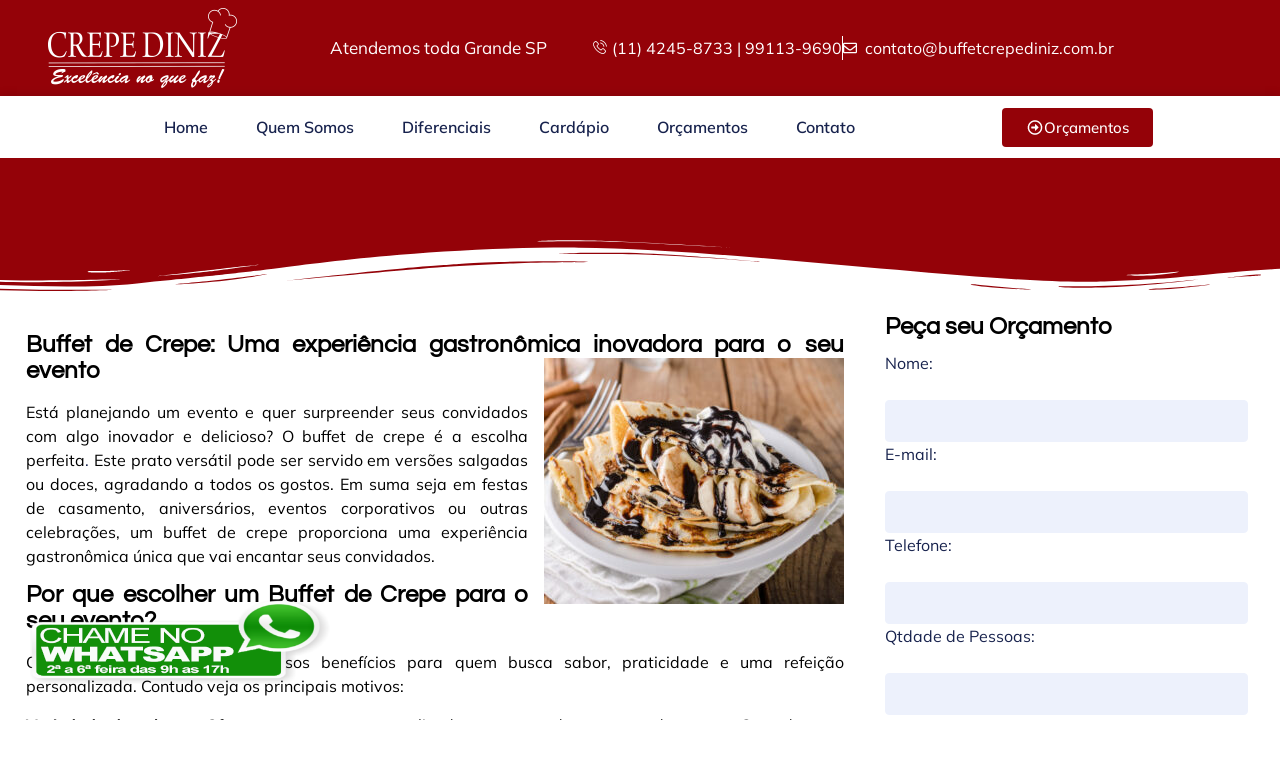

--- FILE ---
content_type: text/html; charset=UTF-8
request_url: https://www.buffetcrepediniz.com.br/buffet-a-domicilio-em-santo-amaro/
body_size: 18768
content:
<!doctype html><html lang="pt-BR"><head><script data-no-optimize="1">var litespeed_docref=sessionStorage.getItem("litespeed_docref");litespeed_docref&&(Object.defineProperty(document,"referrer",{get:function(){return litespeed_docref}}),sessionStorage.removeItem("litespeed_docref"));</script> <meta charset="UTF-8"><meta name="viewport" content="width=device-width, initial-scale=1"><link rel="profile" href="https://gmpg.org/xfn/11"><meta name='robots' content='index, follow, max-image-preview:large, max-snippet:-1, max-video-preview:-1' /><title>Buffet a Domicílio em Santo Amaro | Buffet de Crepe a Domicílio</title><meta name="description" content="Buffet de Crepe. Surpreenda seus convidados com nosso Buffet de Crepe! Servimos crepes salgados e doces fresquinhos." /><link rel="canonical" href="https://www.buffetcrepediniz.com.br/buffet-a-domicilio-em-santo-amaro/" /><meta property="og:locale" content="pt_BR" /><meta property="og:type" content="article" /><meta property="og:title" content="Buffet a Domicílio em Santo Amaro" /><meta property="og:description" content="Buffet de Crepe. Surpreenda seus convidados com nosso Buffet de Crepe! Servimos crepes salgados e doces fresquinhos." /><meta property="og:url" content="https://www.buffetcrepediniz.com.br/buffet-a-domicilio-em-santo-amaro/" /><meta property="og:site_name" content="Buffet de Crepe a Domicílio" /><meta property="article:publisher" content="https://www.facebook.com/buffetcrepediniz/" /><meta property="article:published_time" content="2024-12-26T15:00:07+00:00" /><meta property="og:image" content="https://www.buffetcrepediniz.com.br/wp-content/uploads/2024/12/crepe_home-300x246.jpg" /><meta name="author" content="admin" /><meta name="twitter:card" content="summary_large_image" /><meta name="twitter:label1" content="Escrito por" /><meta name="twitter:data1" content="admin" /><meta name="twitter:label2" content="Est. tempo de leitura" /><meta name="twitter:data2" content="4 minutos" /> <script type="application/ld+json" class="yoast-schema-graph">{"@context":"https://schema.org","@graph":[{"@type":"Article","@id":"https://www.buffetcrepediniz.com.br/buffet-a-domicilio-em-santo-amaro/#article","isPartOf":{"@id":"https://www.buffetcrepediniz.com.br/buffet-a-domicilio-em-santo-amaro/"},"author":{"name":"admin","@id":"https://www.buffetcrepediniz.com.br/#/schema/person/e045d39720dc0df42732bd8ce299e678"},"headline":"Buffet a Domicílio em Santo Amaro","datePublished":"2024-12-26T15:00:07+00:00","dateModified":"2024-12-26T15:00:07+00:00","mainEntityOfPage":{"@id":"https://www.buffetcrepediniz.com.br/buffet-a-domicilio-em-santo-amaro/"},"wordCount":581,"commentCount":0,"publisher":{"@id":"https://www.buffetcrepediniz.com.br/#organization"},"image":{"@id":"https://www.buffetcrepediniz.com.br/buffet-a-domicilio-em-santo-amaro/#primaryimage"},"thumbnailUrl":"https://www.buffetcrepediniz.com.br/wp-content/uploads/2024/12/crepe_home-300x246.jpg","articleSection":["Buffet a Domicílio"],"inLanguage":"pt-BR"},{"@type":"WebPage","@id":"https://www.buffetcrepediniz.com.br/buffet-a-domicilio-em-santo-amaro/","url":"https://www.buffetcrepediniz.com.br/buffet-a-domicilio-em-santo-amaro/","name":"Buffet a Domicílio em Santo Amaro | Buffet de Crepe a Domicílio","isPartOf":{"@id":"https://www.buffetcrepediniz.com.br/#website"},"primaryImageOfPage":{"@id":"https://www.buffetcrepediniz.com.br/buffet-a-domicilio-em-santo-amaro/#primaryimage"},"image":{"@id":"https://www.buffetcrepediniz.com.br/buffet-a-domicilio-em-santo-amaro/#primaryimage"},"thumbnailUrl":"https://www.buffetcrepediniz.com.br/wp-content/uploads/2024/12/crepe_home-300x246.jpg","datePublished":"2024-12-26T15:00:07+00:00","dateModified":"2024-12-26T15:00:07+00:00","description":"Buffet de Crepe. Surpreenda seus convidados com nosso Buffet de Crepe! Servimos crepes salgados e doces fresquinhos.","breadcrumb":{"@id":"https://www.buffetcrepediniz.com.br/buffet-a-domicilio-em-santo-amaro/#breadcrumb"},"inLanguage":"pt-BR","potentialAction":[{"@type":"ReadAction","target":["https://www.buffetcrepediniz.com.br/buffet-a-domicilio-em-santo-amaro/"]}]},{"@type":"ImageObject","inLanguage":"pt-BR","@id":"https://www.buffetcrepediniz.com.br/buffet-a-domicilio-em-santo-amaro/#primaryimage","url":"https://www.buffetcrepediniz.com.br/wp-content/uploads/2024/12/crepe_home.jpg","contentUrl":"https://www.buffetcrepediniz.com.br/wp-content/uploads/2024/12/crepe_home.jpg","width":1080,"height":884},{"@type":"BreadcrumbList","@id":"https://www.buffetcrepediniz.com.br/buffet-a-domicilio-em-santo-amaro/#breadcrumb","itemListElement":[{"@type":"ListItem","position":1,"name":"Home","item":"https://www.buffetcrepediniz.com.br/"},{"@type":"ListItem","position":2,"name":"Buffet a Domicílio em Santo Amaro"}]},{"@type":"WebSite","@id":"https://www.buffetcrepediniz.com.br/#website","url":"https://www.buffetcrepediniz.com.br/","name":"Crepe Diniz - Buffet de Crepe a Domicílio","description":"Surpreenda seus convidados com nosso Buffet de Crepe! Servimos crepes salgados e doces fresquinhos para eventos como casamentos, aniversários e eventos corporativos. Peça seu orçamento.","publisher":{"@id":"https://www.buffetcrepediniz.com.br/#organization"},"alternateName":"Crepe Diniz","potentialAction":[{"@type":"SearchAction","target":{"@type":"EntryPoint","urlTemplate":"https://www.buffetcrepediniz.com.br/?s={search_term_string}"},"query-input":{"@type":"PropertyValueSpecification","valueRequired":true,"valueName":"search_term_string"}}],"inLanguage":"pt-BR"},{"@type":"Organization","@id":"https://www.buffetcrepediniz.com.br/#organization","name":"Crepe Diniz - Buffet de Crepe a Domicílio","alternateName":"Crepe Diniz","url":"https://www.buffetcrepediniz.com.br/","logo":{"@type":"ImageObject","inLanguage":"pt-BR","@id":"https://www.buffetcrepediniz.com.br/#/schema/logo/image/","url":"https://www.buffetcrepediniz.com.br/wp-content/uploads/2024/12/logo_black.png","contentUrl":"https://www.buffetcrepediniz.com.br/wp-content/uploads/2024/12/logo_black.png","width":236,"height":100,"caption":"Crepe Diniz - Buffet de Crepe a Domicílio"},"image":{"@id":"https://www.buffetcrepediniz.com.br/#/schema/logo/image/"},"sameAs":["https://www.facebook.com/buffetcrepediniz/","https://www.instagram.com/buffetcrepediniz/"]},{"@type":"Person","@id":"https://www.buffetcrepediniz.com.br/#/schema/person/e045d39720dc0df42732bd8ce299e678","name":"admin","image":{"@type":"ImageObject","inLanguage":"pt-BR","@id":"https://www.buffetcrepediniz.com.br/#/schema/person/image/","url":"https://secure.gravatar.com/avatar/734f10ed8efaba7778b6ac3f1c8a4c94a24d67bf9af43797733c7a8d3a6eb16d?s=96&d=mm&r=g","contentUrl":"https://secure.gravatar.com/avatar/734f10ed8efaba7778b6ac3f1c8a4c94a24d67bf9af43797733c7a8d3a6eb16d?s=96&d=mm&r=g","caption":"admin"},"sameAs":["https://www.buffetcrepediniz.com.br"]}]}</script> <link rel='dns-prefetch' href='//www.googletagmanager.com' /><link rel="alternate" type="application/rss+xml" title="Feed para Buffet de Crepe a Domicílio &raquo;" href="https://www.buffetcrepediniz.com.br/feed/" /><link rel="alternate" title="oEmbed (JSON)" type="application/json+oembed" href="https://www.buffetcrepediniz.com.br/wp-json/oembed/1.0/embed?url=https%3A%2F%2Fwww.buffetcrepediniz.com.br%2Fbuffet-a-domicilio-em-santo-amaro%2F" /><link rel="alternate" title="oEmbed (XML)" type="text/xml+oembed" href="https://www.buffetcrepediniz.com.br/wp-json/oembed/1.0/embed?url=https%3A%2F%2Fwww.buffetcrepediniz.com.br%2Fbuffet-a-domicilio-em-santo-amaro%2F&#038;format=xml" /><link data-optimized="2" rel="stylesheet" href="https://www.buffetcrepediniz.com.br/wp-content/litespeed/css/6fc6b554eb99abfa1174379623b2c141.css?ver=7a855" /> <script type="litespeed/javascript" data-src="https://www.buffetcrepediniz.com.br/wp-includes/js/jquery/jquery.min.js" id="jquery-core-js"></script> 
 <script type="litespeed/javascript" data-src="https://www.googletagmanager.com/gtag/js?id=GT-T945KL55" id="google_gtagjs-js"></script> <script id="google_gtagjs-js-after" type="litespeed/javascript">window.dataLayer=window.dataLayer||[];function gtag(){dataLayer.push(arguments)}
gtag("set","linker",{"domains":["www.buffetcrepediniz.com.br"]});gtag("js",new Date());gtag("set","developer_id.dZTNiMT",!0);gtag("config","GT-T945KL55");window._googlesitekit=window._googlesitekit||{};window._googlesitekit.throttledEvents=[];window._googlesitekit.gtagEvent=(name,data)=>{var key=JSON.stringify({name,data});if(!!window._googlesitekit.throttledEvents[key]){return}window._googlesitekit.throttledEvents[key]=!0;setTimeout(()=>{delete window._googlesitekit.throttledEvents[key]},5);gtag("event",name,{...data,event_source:"site-kit"})}</script> <link rel="https://api.w.org/" href="https://www.buffetcrepediniz.com.br/wp-json/" /><link rel="alternate" title="JSON" type="application/json" href="https://www.buffetcrepediniz.com.br/wp-json/wp/v2/posts/1553" /><link rel="EditURI" type="application/rsd+xml" title="RSD" href="https://www.buffetcrepediniz.com.br/xmlrpc.php?rsd" /><meta name="generator" content="WordPress 6.9" /><link rel='shortlink' href='https://www.buffetcrepediniz.com.br/?p=1553' /><meta name="generator" content="Site Kit by Google 1.170.0" /><meta name="generator" content="Elementor 3.34.1; features: e_font_icon_svg, additional_custom_breakpoints; settings: css_print_method-external, google_font-enabled, font_display-swap">
 <script type="litespeed/javascript">(function(w,d,s,l,i){w[l]=w[l]||[];w[l].push({'gtm.start':new Date().getTime(),event:'gtm.js'});var f=d.getElementsByTagName(s)[0],j=d.createElement(s),dl=l!='dataLayer'?'&l='+l:'';j.async=!0;j.src='https://www.googletagmanager.com/gtm.js?id='+i+dl;f.parentNode.insertBefore(j,f)})(window,document,'script','dataLayer','GTM-TSZKM3ZF')</script> <link rel="icon" href="https://www.buffetcrepediniz.com.br/wp-content/uploads/2024/12/cropped-favicon_-32x32.png" sizes="32x32" /><link rel="icon" href="https://www.buffetcrepediniz.com.br/wp-content/uploads/2024/12/cropped-favicon_-192x192.png" sizes="192x192" /><link rel="apple-touch-icon" href="https://www.buffetcrepediniz.com.br/wp-content/uploads/2024/12/cropped-favicon_-180x180.png" /><meta name="msapplication-TileImage" content="https://www.buffetcrepediniz.com.br/wp-content/uploads/2024/12/cropped-favicon_-270x270.png" /></head><body class="wp-singular post-template-default single single-post postid-1553 single-format-standard wp-embed-responsive wp-theme-hello-elementor hello-elementor-default elementor-default elementor-kit-16 elementor-page elementor-page-1553 elementor-page-46">
<noscript>
<iframe data-lazyloaded="1" src="about:blank" data-litespeed-src="https://www.googletagmanager.com/ns.html?id=GTM-TSZKM3ZF" height="0" width="0" style="display:none;visibility:hidden"></iframe>
</noscript>
<a class="skip-link screen-reader-text" href="#content">Ir para o conteúdo</a><header data-elementor-type="header" data-elementor-id="172" class="elementor elementor-172 elementor-location-header" data-elementor-post-type="elementor_library"><section class="elementor-section elementor-top-section elementor-element elementor-element-324a4f92 elementor-section-content-middle elementor-section-boxed elementor-section-height-default elementor-section-height-default" data-id="324a4f92" data-element_type="section" data-settings="{&quot;background_background&quot;:&quot;classic&quot;}"><div class="elementor-container elementor-column-gap-default"><div class="elementor-column elementor-col-50 elementor-top-column elementor-element elementor-element-2e19101a" data-id="2e19101a" data-element_type="column"><div class="elementor-widget-wrap elementor-element-populated"><div class="elementor-element elementor-element-675e4bff elementor-widget-mobile__width-initial elementor-widget elementor-widget-image" data-id="675e4bff" data-element_type="widget" data-widget_type="image.default"><div class="elementor-widget-container">
<a href="https://www.buffetcrepediniz.com.br/">
<img data-lazyloaded="1" src="[data-uri]" loading="lazy" width="189" height="80" data-src="https://www.buffetcrepediniz.com.br/wp-content/uploads/2024/12/logo_footer.png" class="attachment-full size-full wp-image-118" alt="" data-srcset="https://www.buffetcrepediniz.com.br/wp-content/uploads/2024/12/logo_footer.png 189w, https://www.buffetcrepediniz.com.br/wp-content/uploads/2024/12/elementor/thumbs/logo_footer-qyye94rhm1hc9bgtagyc9tgf3tyfow39c4cfqc55wu.png 177w" data-sizes="(max-width: 189px) 100vw, 189px" />								</a></div></div></div></div><div class="elementor-column elementor-col-50 elementor-top-column elementor-element elementor-element-3493fcf4" data-id="3493fcf4" data-element_type="column"><div class="elementor-widget-wrap elementor-element-populated"><div class="elementor-element elementor-element-16a0b81 elementor-icon-list--layout-inline elementor-align-end elementor-widget__width-initial elementor-widget-mobile__width-initial elementor-hidden-tablet elementor-hidden-mobile elementor-list-item-link-full_width elementor-widget elementor-widget-icon-list" data-id="16a0b81" data-element_type="widget" data-widget_type="icon-list.default"><div class="elementor-widget-container"><ul class="elementor-icon-list-items elementor-inline-items"><li class="elementor-icon-list-item elementor-inline-item">
<span class="elementor-icon-list-text">Atendemos toda Grande SP</span></li></ul></div></div><div class="elementor-element elementor-element-3222a32 elementor-icon-list--layout-inline elementor-align-end elementor-widget__width-initial elementor-widget-mobile__width-initial elementor-list-item-link-full_width elementor-widget elementor-widget-icon-list" data-id="3222a32" data-element_type="widget" data-widget_type="icon-list.default"><div class="elementor-widget-container"><ul class="elementor-icon-list-items elementor-inline-items"><li class="elementor-icon-list-item elementor-inline-item">
<span class="elementor-icon-list-icon">
<i aria-hidden="true" class="icon icon-phone1"></i>						</span>
<span class="elementor-icon-list-text">(11) 4245-8733 | 99113-9690</span></li><li class="elementor-icon-list-item elementor-inline-item">
<span class="elementor-icon-list-icon">
<svg aria-hidden="true" class="e-font-icon-svg e-far-envelope" viewBox="0 0 512 512" xmlns="http://www.w3.org/2000/svg"><path d="M464 64H48C21.49 64 0 85.49 0 112v288c0 26.51 21.49 48 48 48h416c26.51 0 48-21.49 48-48V112c0-26.51-21.49-48-48-48zm0 48v40.805c-22.422 18.259-58.168 46.651-134.587 106.49-16.841 13.247-50.201 45.072-73.413 44.701-23.208.375-56.579-31.459-73.413-44.701C106.18 199.465 70.425 171.067 48 152.805V112h416zM48 400V214.398c22.914 18.251 55.409 43.862 104.938 82.646 21.857 17.205 60.134 55.186 103.062 54.955 42.717.231 80.509-37.199 103.053-54.947 49.528-38.783 82.032-64.401 104.947-82.653V400H48z"></path></svg>						</span>
<span class="elementor-icon-list-text">contato@buffetcrepediniz.com.br</span></li></ul></div></div></div></div></div></section><section class="elementor-section elementor-top-section elementor-element elementor-element-440845ee elementor-section-content-middle elementor-section-boxed elementor-section-height-default elementor-section-height-default" data-id="440845ee" data-element_type="section" data-settings="{&quot;background_background&quot;:&quot;classic&quot;,&quot;sticky&quot;:&quot;top&quot;,&quot;sticky_on&quot;:[&quot;desktop&quot;,&quot;tablet&quot;,&quot;mobile&quot;],&quot;sticky_offset&quot;:0,&quot;sticky_effects_offset&quot;:0,&quot;sticky_anchor_link_offset&quot;:0}"><div class="elementor-background-overlay"></div><div class="elementor-container elementor-column-gap-default"><div class="elementor-column elementor-col-50 elementor-top-column elementor-element elementor-element-35cd4ebc" data-id="35cd4ebc" data-element_type="column"><div class="elementor-widget-wrap elementor-element-populated"><div class="elementor-element elementor-element-86f6944 elementor-nav-menu__align-center elementor-nav-menu--stretch elementor-nav-menu--dropdown-tablet elementor-nav-menu__text-align-aside elementor-nav-menu--toggle elementor-nav-menu--burger elementor-widget elementor-widget-nav-menu" data-id="86f6944" data-element_type="widget" data-settings="{&quot;full_width&quot;:&quot;stretch&quot;,&quot;layout&quot;:&quot;horizontal&quot;,&quot;submenu_icon&quot;:{&quot;value&quot;:&quot;&lt;svg aria-hidden=\&quot;true\&quot; class=\&quot;e-font-icon-svg e-fas-caret-down\&quot; viewBox=\&quot;0 0 320 512\&quot; xmlns=\&quot;http:\/\/www.w3.org\/2000\/svg\&quot;&gt;&lt;path d=\&quot;M31.3 192h257.3c17.8 0 26.7 21.5 14.1 34.1L174.1 354.8c-7.8 7.8-20.5 7.8-28.3 0L17.2 226.1C4.6 213.5 13.5 192 31.3 192z\&quot;&gt;&lt;\/path&gt;&lt;\/svg&gt;&quot;,&quot;library&quot;:&quot;fa-solid&quot;},&quot;toggle&quot;:&quot;burger&quot;}" data-widget_type="nav-menu.default"><div class="elementor-widget-container"><nav aria-label="Menu" class="elementor-nav-menu--main elementor-nav-menu__container elementor-nav-menu--layout-horizontal e--pointer-background e--animation-sweep-up"><ul id="menu-1-86f6944" class="elementor-nav-menu"><li class="menu-item menu-item-type-post_type menu-item-object-page menu-item-home menu-item-14"><a href="https://www.buffetcrepediniz.com.br/" class="elementor-item">Home</a></li><li class="menu-item menu-item-type-post_type menu-item-object-page menu-item-502"><a href="https://www.buffetcrepediniz.com.br/quem-somos/" class="elementor-item">Quem Somos</a></li><li class="menu-item menu-item-type-post_type menu-item-object-page menu-item-535"><a href="https://www.buffetcrepediniz.com.br/diferenciais/" class="elementor-item">Diferenciais</a></li><li class="menu-item menu-item-type-custom menu-item-object-custom menu-item-has-children menu-item-555"><a href="#" class="elementor-item elementor-item-anchor">Cardápio</a><ul class="sub-menu elementor-nav-menu--dropdown"><li class="menu-item menu-item-type-post_type menu-item-object-page menu-item-557"><a href="https://www.buffetcrepediniz.com.br/cardapio-especial/" class="elementor-sub-item">→ Cardápio Especial</a></li><li class="menu-item menu-item-type-post_type menu-item-object-page menu-item-579"><a href="https://www.buffetcrepediniz.com.br/cardapio-tradicional/" class="elementor-sub-item">→ Cardápio Tradicional</a></li><li class="menu-item menu-item-type-post_type menu-item-object-page menu-item-588"><a href="https://www.buffetcrepediniz.com.br/cardapio-vegetariano/" class="elementor-sub-item">→ Cardápio Vegetariano</a></li></ul></li><li class="menu-item menu-item-type-post_type menu-item-object-page menu-item-599"><a href="https://www.buffetcrepediniz.com.br/orcamento/" class="elementor-item">Orçamentos</a></li><li class="menu-item menu-item-type-post_type menu-item-object-page menu-item-629"><a href="https://www.buffetcrepediniz.com.br/contato/" class="elementor-item">Contato</a></li></ul></nav><div class="elementor-menu-toggle" role="button" tabindex="0" aria-label="Alternar menu" aria-expanded="false">
<svg aria-hidden="true" role="presentation" class="elementor-menu-toggle__icon--open e-font-icon-svg e-eicon-menu-bar" viewBox="0 0 1000 1000" xmlns="http://www.w3.org/2000/svg"><path d="M104 333H896C929 333 958 304 958 271S929 208 896 208H104C71 208 42 237 42 271S71 333 104 333ZM104 583H896C929 583 958 554 958 521S929 458 896 458H104C71 458 42 487 42 521S71 583 104 583ZM104 833H896C929 833 958 804 958 771S929 708 896 708H104C71 708 42 737 42 771S71 833 104 833Z"></path></svg><svg aria-hidden="true" role="presentation" class="elementor-menu-toggle__icon--close e-font-icon-svg e-eicon-close" viewBox="0 0 1000 1000" xmlns="http://www.w3.org/2000/svg"><path d="M742 167L500 408 258 167C246 154 233 150 217 150 196 150 179 158 167 167 154 179 150 196 150 212 150 229 154 242 171 254L408 500 167 742C138 771 138 800 167 829 196 858 225 858 254 829L496 587 738 829C750 842 767 846 783 846 800 846 817 842 829 829 842 817 846 804 846 783 846 767 842 750 829 737L588 500 833 258C863 229 863 200 833 171 804 137 775 137 742 167Z"></path></svg></div><nav class="elementor-nav-menu--dropdown elementor-nav-menu__container" aria-hidden="true"><ul id="menu-2-86f6944" class="elementor-nav-menu"><li class="menu-item menu-item-type-post_type menu-item-object-page menu-item-home menu-item-14"><a href="https://www.buffetcrepediniz.com.br/" class="elementor-item" tabindex="-1">Home</a></li><li class="menu-item menu-item-type-post_type menu-item-object-page menu-item-502"><a href="https://www.buffetcrepediniz.com.br/quem-somos/" class="elementor-item" tabindex="-1">Quem Somos</a></li><li class="menu-item menu-item-type-post_type menu-item-object-page menu-item-535"><a href="https://www.buffetcrepediniz.com.br/diferenciais/" class="elementor-item" tabindex="-1">Diferenciais</a></li><li class="menu-item menu-item-type-custom menu-item-object-custom menu-item-has-children menu-item-555"><a href="#" class="elementor-item elementor-item-anchor" tabindex="-1">Cardápio</a><ul class="sub-menu elementor-nav-menu--dropdown"><li class="menu-item menu-item-type-post_type menu-item-object-page menu-item-557"><a href="https://www.buffetcrepediniz.com.br/cardapio-especial/" class="elementor-sub-item" tabindex="-1">→ Cardápio Especial</a></li><li class="menu-item menu-item-type-post_type menu-item-object-page menu-item-579"><a href="https://www.buffetcrepediniz.com.br/cardapio-tradicional/" class="elementor-sub-item" tabindex="-1">→ Cardápio Tradicional</a></li><li class="menu-item menu-item-type-post_type menu-item-object-page menu-item-588"><a href="https://www.buffetcrepediniz.com.br/cardapio-vegetariano/" class="elementor-sub-item" tabindex="-1">→ Cardápio Vegetariano</a></li></ul></li><li class="menu-item menu-item-type-post_type menu-item-object-page menu-item-599"><a href="https://www.buffetcrepediniz.com.br/orcamento/" class="elementor-item" tabindex="-1">Orçamentos</a></li><li class="menu-item menu-item-type-post_type menu-item-object-page menu-item-629"><a href="https://www.buffetcrepediniz.com.br/contato/" class="elementor-item" tabindex="-1">Contato</a></li></ul></nav></div></div></div></div><div class="elementor-column elementor-col-50 elementor-top-column elementor-element elementor-element-61163505" data-id="61163505" data-element_type="column"><div class="elementor-widget-wrap elementor-element-populated"><div class="elementor-element elementor-element-77b2c55 elementor-widget elementor-widget-button" data-id="77b2c55" data-element_type="widget" data-widget_type="button.default"><div class="elementor-widget-container"><div class="elementor-button-wrapper">
<a class="elementor-button elementor-button-link elementor-size-sm elementor-animation-pulse-grow" href="https://www.buffetcrepediniz.com.br/orcamento/">
<span class="elementor-button-content-wrapper">
<span class="elementor-button-icon">
<svg aria-hidden="true" class="e-font-icon-svg e-far-arrow-alt-circle-right" viewBox="0 0 512 512" xmlns="http://www.w3.org/2000/svg"><path d="M504 256C504 119 393 8 256 8S8 119 8 256s111 248 248 248 248-111 248-248zm-448 0c0-110.5 89.5-200 200-200s200 89.5 200 200-89.5 200-200 200S56 366.5 56 256zm72 20v-40c0-6.6 5.4-12 12-12h116v-67c0-10.7 12.9-16 20.5-8.5l99 99c4.7 4.7 4.7 12.3 0 17l-99 99c-7.6 7.6-20.5 2.2-20.5-8.5v-67H140c-6.6 0-12-5.4-12-12z"></path></svg>			</span>
<span class="elementor-button-text">Orçamentos</span>
</span>
</a></div></div></div></div></div></div></section></header><div data-elementor-type="single-post" data-elementor-id="46" class="elementor elementor-46 elementor-location-single post-1553 post type-post status-publish format-standard hentry category-buffet-a-domicilio" data-elementor-post-type="elementor_library"><section class="elementor-section elementor-top-section elementor-element elementor-element-2ea8806a elementor-section-stretched elementor-section-boxed elementor-section-height-default elementor-section-height-default" data-id="2ea8806a" data-element_type="section" data-settings="{&quot;stretch_section&quot;:&quot;section-stretched&quot;,&quot;background_background&quot;:&quot;classic&quot;,&quot;shape_divider_bottom&quot;:&quot;wave-brush&quot;}"><div class="elementor-background-overlay"></div><div class="elementor-shape elementor-shape-bottom" aria-hidden="true" data-negative="false">
<svg xmlns="http://www.w3.org/2000/svg" viewBox="0 0 283.5 27.8" preserveAspectRatio="none">
<path class="elementor-shape-fill" d="M283.5,9.7c0,0-7.3,4.3-14,4.6c-6.8,0.3-12.6,0-20.9-1.5c-11.3-2-33.1-10.1-44.7-5.7	s-12.1,4.6-18,7.4c-6.6,3.2-20,9.6-36.6,9.3C131.6,23.5,99.5,7.2,86.3,8c-1.4,0.1-6.6,0.8-10.5,2c-3.8,1.2-9.4,3.8-17,4.7	c-3.2,0.4-8.3,1.1-14.2,0.9c-1.5-0.1-6.3-0.4-12-1.6c-5.7-1.2-11-3.1-15.8-3.7C6.5,9.2,0,10.8,0,10.8V0h283.5V9.7z M260.8,11.3	c-0.7-1-2-0.4-4.3-0.4c-2.3,0-6.1-1.2-5.8-1.1c0.3,0.1,3.1,1.5,6,1.9C259.7,12.2,261.4,12.3,260.8,11.3z M242.4,8.6	c0,0-2.4-0.2-5.6-0.9c-3.2-0.8-10.3-2.8-15.1-3.5c-8.2-1.1-15.8,0-15.1,0.1c0.8,0.1,9.6-0.6,17.6,1.1c3.3,0.7,9.3,2.2,12.4,2.7	C239.9,8.7,242.4,8.6,242.4,8.6z M185.2,8.5c1.7-0.7-13.3,4.7-18.5,6.1c-2.1,0.6-6.2,1.6-10,2c-3.9,0.4-8.9,0.4-8.8,0.5	c0,0.2,5.8,0.8,11.2,0c5.4-0.8,5.2-1.1,7.6-1.6C170.5,14.7,183.5,9.2,185.2,8.5z M199.1,6.9c0.2,0-0.8-0.4-4.8,1.1	c-4,1.5-6.7,3.5-6.9,3.7c-0.2,0.1,3.5-1.8,6.6-3C197,7.5,199,6.9,199.1,6.9z M283,6c-0.1,0.1-1.9,1.1-4.8,2.5s-6.9,2.8-6.7,2.7	c0.2,0,3.5-0.6,7.4-2.5C282.8,6.8,283.1,5.9,283,6z M31.3,11.6c0.1-0.2-1.9-0.2-4.5-1.2s-5.4-1.6-7.8-2C15,7.6,7.3,8.5,7.7,8.6	C8,8.7,15.9,8.3,20.2,9.3c2.2,0.5,2.4,0.5,5.7,1.6S31.2,11.9,31.3,11.6z M73,9.2c0.4-0.1,3.5-1.6,8.4-2.6c4.9-1.1,8.9-0.5,8.9-0.8	c0-0.3-1-0.9-6.2-0.3S72.6,9.3,73,9.2z M71.6,6.7C71.8,6.8,75,5.4,77.3,5c2.3-0.3,1.9-0.5,1.9-0.6c0-0.1-1.1-0.2-2.7,0.2	C74.8,5.1,71.4,6.6,71.6,6.7z M93.6,4.4c0.1,0.2,3.5,0.8,5.6,1.8c2.1,1,1.8,0.6,1.9,0.5c0.1-0.1-0.8-0.8-2.4-1.3	C97.1,4.8,93.5,4.2,93.6,4.4z M65.4,11.1c-0.1,0.3,0.3,0.5,1.9-0.2s2.6-1.3,2.2-1.2s-0.9,0.4-2.5,0.8C65.3,10.9,65.5,10.8,65.4,11.1	z M34.5,12.4c-0.2,0,2.1,0.8,3.3,0.9c1.2,0.1,2,0.1,2-0.2c0-0.3-0.1-0.5-1.6-0.4C36.6,12.8,34.7,12.4,34.5,12.4z M152.2,21.1	c-0.1,0.1-2.4-0.3-7.5-0.3c-5,0-13.6-2.4-17.2-3.5c-3.6-1.1,10,3.9,16.5,4.1C150.5,21.6,152.3,21,152.2,21.1z"/>
<path class="elementor-shape-fill" d="M269.6,18c-0.1-0.1-4.6,0.3-7.2,0c-7.3-0.7-17-3.2-16.6-2.9c0.4,0.3,13.7,3.1,17,3.3	C267.7,18.8,269.7,18,269.6,18z"/>
<path class="elementor-shape-fill" d="M227.4,9.8c-0.2-0.1-4.5-1-9.5-1.2c-5-0.2-12.7,0.6-12.3,0.5c0.3-0.1,5.9-1.8,13.3-1.2	S227.6,9.9,227.4,9.8z"/>
<path class="elementor-shape-fill" d="M204.5,13.4c-0.1-0.1,2-1,3.2-1.1c1.2-0.1,2,0,2,0.3c0,0.3-0.1,0.5-1.6,0.4	C206.4,12.9,204.6,13.5,204.5,13.4z"/>
<path class="elementor-shape-fill" d="M201,10.6c0-0.1-4.4,1.2-6.3,2.2c-1.9,0.9-6.2,3.1-6.1,3.1c0.1,0.1,4.2-1.6,6.3-2.6	S201,10.7,201,10.6z"/>
<path class="elementor-shape-fill" d="M154.5,26.7c-0.1-0.1-4.6,0.3-7.2,0c-7.3-0.7-17-3.2-16.6-2.9c0.4,0.3,13.7,3.1,17,3.3	C152.6,27.5,154.6,26.8,154.5,26.7z"/>
<path class="elementor-shape-fill" d="M41.9,19.3c0,0,1.2-0.3,2.9-0.1c1.7,0.2,5.8,0.9,8.2,0.7c4.2-0.4,7.4-2.7,7-2.6	c-0.4,0-4.3,2.2-8.6,1.9c-1.8-0.1-5.1-0.5-6.7-0.4S41.9,19.3,41.9,19.3z"/>
<path class="elementor-shape-fill" d="M75.5,12.6c0.2,0.1,2-0.8,4.3-1.1c2.3-0.2,2.1-0.3,2.1-0.5c0-0.1-1.8-0.4-3.4,0	C76.9,11.5,75.3,12.5,75.5,12.6z"/>
<path class="elementor-shape-fill" d="M15.6,13.2c0-0.1,4.3,0,6.7,0.5c2.4,0.5,5,1.9,5,2c0,0.1-2.7-0.8-5.1-1.4	C19.9,13.7,15.7,13.3,15.6,13.2z"/>
</svg></div><div class="elementor-container elementor-column-gap-default"><div class="elementor-column elementor-col-100 elementor-top-column elementor-element elementor-element-146efea3 animated-slow elementor-invisible" data-id="146efea3" data-element_type="column" data-settings="{&quot;background_background&quot;:&quot;classic&quot;,&quot;animation&quot;:&quot;fadeIn&quot;}"><div class="elementor-widget-wrap elementor-element-populated"><section class="elementor-section elementor-inner-section elementor-element elementor-element-7dd5eb2 elementor-section-boxed elementor-section-height-default elementor-section-height-default" data-id="7dd5eb2" data-element_type="section"><div class="elementor-container elementor-column-gap-default"><div class="elementor-column elementor-col-100 elementor-inner-column elementor-element elementor-element-5a0097ea" data-id="5a0097ea" data-element_type="column"><div class="elementor-widget-wrap elementor-element-populated"><div class="elementor-element elementor-element-6b1b20d elementor-widget__width-initial elementor-widget elementor-widget-heading" data-id="6b1b20d" data-element_type="widget" data-widget_type="heading.default"><div class="elementor-widget-container"><h1 class="elementor-heading-title elementor-size-default">Buffet a Domicílio em Santo Amaro</h1></div></div></div></div></div></section></div></div></div></section><section class="elementor-section elementor-top-section elementor-element elementor-element-c00a4ff elementor-section-boxed elementor-section-height-default elementor-section-height-default" data-id="c00a4ff" data-element_type="section"><div class="elementor-container elementor-column-gap-default"><div class="elementor-column elementor-col-66 elementor-top-column elementor-element elementor-element-66dbf32e" data-id="66dbf32e" data-element_type="column"><div class="elementor-widget-wrap elementor-element-populated"><div class="elementor-element elementor-element-f41b94e elementor-widget__width-initial bdt-backdrop-filter-yes bdt-filter-backdrop elementor-widget elementor-widget-theme-post-content" data-id="f41b94e" data-element_type="widget" data-widget_type="theme-post-content.default"><div class="elementor-widget-container"><div data-elementor-type="wp-post" data-elementor-id="1553" class="elementor elementor-1553" data-elementor-post-type="post"><div class="elementor-element elementor-element-37d34545 e-flex e-con-boxed e-con e-parent" data-id="37d34545" data-element_type="container"><div class="e-con-inner"><div class="elementor-element elementor-element-71a0b9b9 elementor-widget elementor-widget-text-editor" data-id="71a0b9b9" data-element_type="widget" data-widget_type="text-editor.default"><div class="elementor-widget-container"><h4 align="justify"><span style="color: #000000;">Buffet de Crepe: Uma experiência gastronômica inovadora para o seu evento<img data-lazyloaded="1" src="[data-uri]" fetchpriority="high" fetchpriority="high" decoding="async" class="alignright wp-image-217 size-medium" title="buffet-de-crepe" data-src="https://www.buffetcrepediniz.com.br/wp-content/uploads/2024/12/crepe_home-300x246.jpg" alt="" width="300" height="246" data-srcset="https://www.buffetcrepediniz.com.br/wp-content/uploads/2024/12/crepe_home-300x246.jpg 300w, https://www.buffetcrepediniz.com.br/wp-content/uploads/2024/12/crepe_home-1024x838.jpg 1024w, https://www.buffetcrepediniz.com.br/wp-content/uploads/2024/12/crepe_home-768x629.jpg 768w, https://www.buffetcrepediniz.com.br/wp-content/uploads/2024/12/crepe_home.jpg 1080w" data-sizes="(max-width: 300px) 100vw, 300px" /></span></h4><p align="justify"><span style="color: #000000;">Está planejando um evento e quer surpreender seus convidados com algo inovador e delicioso? O buffet de crepe é a escolha perfeita<a href="https://www.buffetcrepediniz.com.br/buffet-a-domicilio/">.</a> Este prato versátil pode ser servido em versões salgadas ou doces, agradando a todos os gostos. Em suma seja em festas de casamento, aniversários, eventos corporativos ou outras celebrações, um buffet de crepe proporciona uma experiência gastronômica única que vai encantar seus convidados<a style="color: #000000;" href="https://www.instagram.com/buffetcrepediniz/" target="_blank" rel="noopener">.</a></span></p><h4 align="justify"><span style="color: #000000;">Por que escolher um Buffet de Crepe para o seu evento?</span></h4><p align="justify"><span style="color: #000000;">Optar por um buffet traz diversos benefícios para quem busca sabor, praticidade e uma refeição personalizada. Contudo veja os principais motivos:</span></p><p align="justify"><span style="color: #000000;"><b>Variedade de sabores</b>: Oferecemos crepes personalizados para atender ao tema do evento. Contudo para quem prefere pratos salgados, temos opções como crepe de frango com catupiry, carne seca com queijo coalho e cogumelos com queijo brie<a href="https://www.buffetcrepediniz.com.br/buffet-de-crepe/">.</a> Pois para os amantes de sobremesas, sugerimos crepe de Nutella, crepe de morango com chantilly e o clássico crepe Suzette<a style="color: #000000;" href="https://search.google.com/local/reviews?placeid=ChIJgzP1vVlVzpQRECtOT08X3W0" target="_blank" rel="noopener">.</a></span></p><p align="justify"><span style="color: #000000;"><b>Versatilidade</b>: O crepe é um prato que se adapta facilmente a diferentes tipos de eventos. Em suma seja para recepções formais ou festas mais descontraídas, o crepe pode ser servido como prato principal ou sobremesa<a style="color: #000000;" href="https://www.buffetcrepediniz.com.br/orcamento/">.</a></span></p><p align="justify"><span style="color: #000000;"><b>Praticidade</b>: Com o buffet, seus convidados escolhem os recheios que mais gostam e montam seus próprios pratos. Isso torna a refeição interativa e divertida, além de evitar desperdícios.</span></p><p align="justify"><span style="color: #000000;"><b>Qualidade e frescor</b>: Preparamos os crepes na hora, garantindo um sabor incrível e ingredientes frescos. Contudo ao escolher nosso buffet, você oferece uma refeição de alta qualidade e feita na hora para seus convidados.</span></p><h4 align="justify"><span style="color: #000000;">Como funciona o Buffet de Crepe?<img data-lazyloaded="1" src="[data-uri]" decoding="async" class="alignright wp-image-293 size-medium" title="buffet-de-crepe-a-domicilio" data-src="https://www.buffetcrepediniz.com.br/wp-content/uploads/2024/12/02-300x225.jpg" alt="" width="300" height="225" data-srcset="https://www.buffetcrepediniz.com.br/wp-content/uploads/2024/12/02-300x225.jpg 300w, https://www.buffetcrepediniz.com.br/wp-content/uploads/2024/12/02.jpg 400w" data-sizes="(max-width: 300px) 100vw, 300px" /></span></h4><p align="justify"><span style="color: #000000;">Nosso serviço de buffet é prático e personalizado. Pois montamos uma estação de crepes no local do evento, onde chefs especializados preparam a massa e os recheios na hora, permitindo que os convidados escolham entre diversas opções deliciosas. Também oferecemos uma variedade de bebidas e acompanhamentos para complementar a experiência<a style="color: #000000;" href="https://www.criativesite.com.br/" target="_blank" rel="noopener">.</a></span></p><h4 align="justify"><span style="color: #000000;">Buffet de Crepe para casamentos, aniversários e eventos corporativos</span></h4><p align="justify"><span style="color: #000000;">Em suma o buffet é uma excelente opção para qualquer tipo de evento, tornando cada celebração única e memorável:</span></p><p align="justify"><span style="color: #000000;"><b>Casamentos</b>: Crie um ambiente descontraído e saboroso, com crepes fresquinhos preparados na hora para seus convidados.</span></p><p align="justify"><span style="color: #000000;"><b>Aniversários</b>: Surpreenda amigos e familiares com uma estação de crepes personalizada, com recheios para todos os gostos.</span></p><p align="justify"><span style="color: #000000;"><b>Eventos Corporativos</b>: Ofereça uma opção de catering inovadora e deliciosa, deixando uma impressão duradoura nos participantes.</span></p><h4 align="justify"><span style="color: #000000;">Vantagens do Buffet de Crepe</span></h4><h4 align="justify"><span style="color: #000000;"><img data-lazyloaded="1" src="[data-uri]" decoding="async" class="alignright wp-image-292 size-medium" title="buffet-de-crepe-casamento" data-src="https://www.buffetcrepediniz.com.br/wp-content/uploads/2024/12/01-300x225.jpg" alt="" width="300" height="225" data-srcset="https://www.buffetcrepediniz.com.br/wp-content/uploads/2024/12/01-300x225.jpg 300w, https://www.buffetcrepediniz.com.br/wp-content/uploads/2024/12/01.jpg 400w" data-sizes="(max-width: 300px) 100vw, 300px" /></span></h4><p align="justify"><span style="color: #000000;"><b>Fácil de Servir</b>: O buffet é ideal para eventos que exigem mobilidade. Ele pode ser adaptado a diferentes formatos de festa, seja em coquetéis ou jantares.</span></p><p align="justify"><span style="color: #000000;"><b>Opções para todos</b>: Oferecemos opções vegetarianas, veganas e sem glúten, garantindo que todos os seus convidados aproveitem a refeição.</span></p><p align="justify"><span style="color: #000000;"><b>Experiência personalizada</b>: A possibilidade de personalizar os crepes com ingredientes frescos e variados torna cada evento único e especial.</span></p><h4 align="justify"><span style="color: #000000;">Como fazer seu pedido?</span></h4><p align="justify"><span style="color: #000000;">Entrar em contato conosco é simples e rápido. Oferecemos orçamentos personalizados para que nosso serviço atenda exatamente às suas necessidades e ao seu orçamento. Nossa equipe está pronta para planejar e executar cada detalhe do seu evento com excelência.</span></p><p align="justify"><span style="color: #000000;">Entre em contato agora e solicite seu orçamento sem compromisso. Transforme seu evento em uma experiência gastronômica inesquecível com nosso delicioso buffet.</span></p></div></div></div></div><div class="elementor-element elementor-element-3296830 e-flex e-con-boxed e-con e-parent" data-id="3296830" data-element_type="container"><div class="e-con-inner"><div class="elementor-element elementor-element-c56ce13 e-con-full e-flex e-con e-child" data-id="c56ce13" data-element_type="container"><div class="elementor-element elementor-element-0a75e06 elementor-widget elementor-widget-text-editor" data-id="0a75e06" data-element_type="widget" data-widget_type="text-editor.default"><div class="elementor-widget-container"><p><script type="application/ld+json">{
		"@context": "http://www.schema.org",
		"@type": "product",
		"brand": "Buffet de Crepe",
				"logo": "https://www.buffetcrepediniz.com.br/wp-content/uploads/2024/12/logo_black.png",
				"name": "Buffet de Crepe",
		"category": "Buffet de Crepe",
				"image": "https://www.buffetcrepediniz.com.br/wp-content/uploads/2024/12/02.jpg",
				"description": "Nosso objetivo é transformar sonhos em realidade, com sabores inesquecíveis, aliados a um atendimento cortês e eficiente de uma equipe preparada para atender com o máximo de atenção e profissionalismo.",
		"aggregateRating": {
			"@type": "aggregateRating",
			"ratingValue": "5",
			"reviewCount": "301"
		}
	}</script></p></div></div></div><div class="elementor-element elementor-element-2f6e9a0 e-con-full e-flex e-con e-child" data-id="2f6e9a0" data-element_type="container"><div class="elementor-element elementor-element-5ee13fc elementor-widget elementor-widget-text-editor" data-id="5ee13fc" data-element_type="widget" data-widget_type="text-editor.default"><div class="elementor-widget-container"><p><script type="application/ld+json">{
		"@context": "http://schema.org",
		"@type": "LocalBusiness",
		"description": "Nosso objetivo é transformar sonhos em realidade, com sabores inesquecíveis, aliados a um atendimento cortês e eficiente de uma equipe preparada para atender com o máximo de atenção e profissionalismo.",
		"name": "Buffet de Crepe",
				"image": "https://www.buffetcrepediniz.com.br/wp-content/uploads/2024/12/02.jpg",
				"telephone": "(11) 4245-8733",
		"address": {
			"@type": "PostalAddress",
			"streetAddress": "Estr. das Olarias, 801",
			"addressLocality": "Taboão da Serra / SP",
			"addressRegion": "São Paulo",
			"postalCode": "CEP: 06775-005",
			"addressCountry": "BR"
		},
		"geo": {
			"@type": "GeoCoordinates",
			"longitude": "-46.79252663542516",
			"latitude": "-23.633971715525796"
		}
	}</script></p></div></div></div></div></div></div></div></div></div></div><div class="elementor-column elementor-col-33 elementor-top-column elementor-element elementor-element-1c4cc58b" data-id="1c4cc58b" data-element_type="column"><div class="elementor-widget-wrap elementor-element-populated"><div class="elementor-element elementor-element-09b73ac elementor-widget elementor-widget-heading" data-id="09b73ac" data-element_type="widget" data-widget_type="heading.default"><div class="elementor-widget-container"><h2 class="elementor-heading-title elementor-size-default">Peça seu Orçamento</h2></div></div><div class="elementor-element elementor-element-fa5168f elementor-widget elementor-widget-bdt-contact-form-7" data-id="fa5168f" data-element_type="widget" data-widget_type="bdt-contact-form-7.default"><div class="elementor-widget-container"><div class="wpcf7 no-js" id="wpcf7-f598-p1553-o1" lang="pt-BR" dir="ltr" data-wpcf7-id="598"><div class="screen-reader-response"><p role="status" aria-live="polite" aria-atomic="true"></p><ul></ul></div><form action="/buffet-a-domicilio-em-santo-amaro/#wpcf7-f598-p1553-o1" method="post" class="wpcf7-form init" aria-label="Formulários de contato" novalidate="novalidate" data-status="init"><fieldset class="hidden-fields-container"><input type="hidden" name="_wpcf7" value="598" /><input type="hidden" name="_wpcf7_version" value="6.1.4" /><input type="hidden" name="_wpcf7_locale" value="pt_BR" /><input type="hidden" name="_wpcf7_unit_tag" value="wpcf7-f598-p1553-o1" /><input type="hidden" name="_wpcf7_container_post" value="1553" /><input type="hidden" name="_wpcf7_posted_data_hash" value="" /><input type="hidden" name="_wpcf7_recaptcha_response" value="" /></fieldset><p>Nome:<span class="wpcf7-form-control-wrap" data-name="Nome"><input size="40" maxlength="400" class="wpcf7-form-control wpcf7-text wpcf7-validates-as-required" aria-required="true" aria-invalid="false" value="" type="text" name="Nome" /></span><br />
E-mail:<span class="wpcf7-form-control-wrap" data-name="email"><input size="40" maxlength="400" class="wpcf7-form-control wpcf7-email wpcf7-validates-as-required wpcf7-text wpcf7-validates-as-email" aria-required="true" aria-invalid="false" value="" type="email" name="email" /></span><br />
Telefone:<span class="wpcf7-form-control-wrap" data-name="Tel"><input size="40" maxlength="400" class="wpcf7-form-control wpcf7-text wpcf7-validates-as-required" aria-required="true" aria-invalid="false" value="" type="text" name="Tel" /></span><br />
Qtdade de Pessoas:<span class="wpcf7-form-control-wrap" data-name="pessoas"><input size="40" maxlength="400" class="wpcf7-form-control wpcf7-text wpcf7-validates-as-required" aria-required="true" aria-invalid="false" value="" type="text" name="pessoas" /></span><br />
Data: <span class="wpcf7-form-control-wrap" data-name="Data"><input size="40" maxlength="400" class="wpcf7-form-control wpcf7-text wpcf7-validates-as-required" aria-required="true" aria-invalid="false" value="" type="text" name="Data" /></span><br />
<span class="wpcf7-form-control-wrap" data-name="Obs"><textarea cols="40" rows="10" maxlength="2000" class="wpcf7-form-control wpcf7-textarea" aria-invalid="false" placeholder="Observações" name="Obs"></textarea></span><br />
<span class="wpcf7-form-control-wrap" data-name="aceito"><span class="wpcf7-form-control wpcf7-acceptance optional"><span class="wpcf7-list-item"><label><input type="checkbox" name="aceito" value="1" aria-invalid="false" /><span class="wpcf7-list-item-label">Aceito a Política</span></label></span></span></span><br />
<a href="https://buffetcrepediniz.com.br/politica.html" class="popup" data-height="450" data-width="850" data-scrollbars="0"><span style="text-decoration: none">
<font color="#f68420">** Ler a Política **
</font></span></a><br />
<span class="wpcf7-form-control-wrap recaptcha" data-name="recaptcha"><span data-sitekey="6LcQcLoUAAAAAPp1TvuPXNDS4R0c5G0aSYO7DEw2" class="wpcf7-form-control wpcf7-recaptcha g-recaptcha"></span>
<noscript><div class="grecaptcha-noscript">
<iframe src="https://www.google.com/recaptcha/api/fallback?k=6LcQcLoUAAAAAPp1TvuPXNDS4R0c5G0aSYO7DEw2" frameborder="0" scrolling="no" width="310" height="430">
</iframe><textarea name="g-recaptcha-response" rows="3" cols="40" placeholder="reCaptcha Response Here">
		</textarea></div>
</noscript>
</span><br />
<input class="wpcf7-form-control wpcf7-submit has-spinner" type="submit" value="ENVIAR" /></p><div class="wpcf7-response-output" aria-hidden="true"></div></form></div></div></div><div class="elementor-element elementor-element-1034af9 elementor-widget elementor-widget-image" data-id="1034af9" data-element_type="widget" data-widget_type="image.default"><div class="elementor-widget-container">
<img data-lazyloaded="1" src="[data-uri]" loading="lazy" width="315" height="69" data-src="https://www.buffetcrepediniz.com.br/wp-content/uploads/2024/12/pagamentos.png" class="attachment-full size-full wp-image-681" alt="" data-srcset="https://www.buffetcrepediniz.com.br/wp-content/uploads/2024/12/pagamentos.png 315w, https://www.buffetcrepediniz.com.br/wp-content/uploads/2024/12/pagamentos-300x66.png 300w" data-sizes="(max-width: 315px) 100vw, 315px" /></div></div></div></div></div></section><div class="elementor-element elementor-element-d4425e1 e-flex e-con-boxed e-con e-parent" data-id="d4425e1" data-element_type="container"><div class="e-con-inner"><div class="elementor-element elementor-element-5d5ca0d e-con-full e-flex e-con e-child" data-id="5d5ca0d" data-element_type="container"><div class="elementor-element elementor-element-e881355 elementor-widget elementor-widget-text-editor" data-id="e881355" data-element_type="widget" data-widget_type="text-editor.default"><div class="elementor-widget-container"><p><script type="application/ld+json">{
		"@context": "http://www.schema.org",
		"@type": "product",
		"brand": "Buffet de Crepe",
				"logo": "https://www.buffetcrepediniz.com.br/wp-content/uploads/2024/12/logo_black.png",
				"name": "Buffet de Crepe",
		"category": "Buffet de Crepe",
				"image": "https://www.buffetcrepediniz.com.br/wp-content/uploads/2024/12/02.jpg",
				"description": "Nosso objetivo é transformar sonhos em realidade, com sabores inesquecíveis, aliados a um atendimento cortês e eficiente de uma equipe preparada para atender com o máximo de atenção e profissionalismo.",
		"aggregateRating": {
			"@type": "aggregateRating",
			"ratingValue": "5",
			"reviewCount": "301"
		}
	}</script></p></div></div></div><div class="elementor-element elementor-element-b306a92 e-con-full e-flex e-con e-child" data-id="b306a92" data-element_type="container"><div class="elementor-element elementor-element-a0423bb elementor-widget elementor-widget-text-editor" data-id="a0423bb" data-element_type="widget" data-widget_type="text-editor.default"><div class="elementor-widget-container"><p><script type="application/ld+json">{
		"@context": "http://schema.org",
		"@type": "LocalBusiness",
		"description": "Nosso objetivo é transformar sonhos em realidade, com sabores inesquecíveis, aliados a um atendimento cortês e eficiente de uma equipe preparada para atender com o máximo de atenção e profissionalismo.",
		"name": "Buffet de Crepe",
				"image": "https://www.buffetcrepediniz.com.br/wp-content/uploads/2024/12/02.jpg",
				"telephone": "(11) 4245-8733",
		"address": {
			"@type": "PostalAddress",
			"streetAddress": "Estr. das Olarias, 801",
			"addressLocality": "Taboão da Serra / SP",
			"addressRegion": "São Paulo",
			"postalCode": "CEP: 06775-005",
			"addressCountry": "BR"
		},
		"geo": {
			"@type": "GeoCoordinates",
			"longitude": "-46.79252663542516",
			"latitude": "-23.633971715525796"
		}
	}</script></p></div></div></div></div></div></div><footer data-elementor-type="footer" data-elementor-id="59" class="elementor elementor-59 elementor-location-footer" data-elementor-post-type="elementor_library"><section class="elementor-section elementor-top-section elementor-element elementor-element-3a9ed48b elementor-section-boxed elementor-section-height-default elementor-section-height-default" data-id="3a9ed48b" data-element_type="section" data-settings="{&quot;background_background&quot;:&quot;classic&quot;}"><div class="elementor-container elementor-column-gap-default"><div class="elementor-column elementor-col-25 elementor-top-column elementor-element elementor-element-4903cad3" data-id="4903cad3" data-element_type="column"><div class="elementor-widget-wrap elementor-element-populated"><div class="elementor-element elementor-element-92f51cc elementor-widget elementor-widget-image" data-id="92f51cc" data-element_type="widget" data-widget_type="image.default"><div class="elementor-widget-container">
<img data-lazyloaded="1" src="[data-uri]" width="189" height="80" data-src="https://www.buffetcrepediniz.com.br/wp-content/uploads/elementor/thumbs/logo_footer-qyye93tnkgwdwb2iywjkyk1nt5p64lc14gnq1pzdk0.png" title="" alt="" loading="lazy" /></div></div><div class="elementor-element elementor-element-3096281 elementor-widget__width-initial elementor-widget elementor-widget-text-editor" data-id="3096281" data-element_type="widget" data-widget_type="text-editor.default"><div class="elementor-widget-container"><p>Atendemos aniversários, noivados, casamentos, bodas, chá de panela / bebê, confraternizações empresariais ou uma simples reunião com os amigos e familiares.</p></div></div></div></div><div class="elementor-column elementor-col-25 elementor-top-column elementor-element elementor-element-2ec8681b" data-id="2ec8681b" data-element_type="column"><div class="elementor-widget-wrap elementor-element-populated"><div class="elementor-element elementor-element-7daff216 elementor-widget__width-auto elementor-widget elementor-widget-heading" data-id="7daff216" data-element_type="widget" data-widget_type="heading.default"><div class="elementor-widget-container"><div class="elementor-heading-title elementor-size-default">ACESSO RÁPIDO</div></div></div><div class="elementor-element elementor-element-2f609e76 elementor-widget elementor-widget-spacer" data-id="2f609e76" data-element_type="widget" data-widget_type="spacer.default"><div class="elementor-widget-container"><div class="elementor-spacer"><div class="elementor-spacer-inner"></div></div></div></div><div class="elementor-element elementor-element-4564c63 elementor-icon-list--layout-traditional elementor-list-item-link-full_width elementor-widget elementor-widget-icon-list" data-id="4564c63" data-element_type="widget" data-widget_type="icon-list.default"><div class="elementor-widget-container"><ul class="elementor-icon-list-items"><li class="elementor-icon-list-item">
<a href="https://www.buffetcrepediniz.com.br/"><span class="elementor-icon-list-icon">
<svg aria-hidden="true" class="e-font-icon-svg e-far-arrow-alt-circle-right" viewBox="0 0 512 512" xmlns="http://www.w3.org/2000/svg"><path d="M504 256C504 119 393 8 256 8S8 119 8 256s111 248 248 248 248-111 248-248zm-448 0c0-110.5 89.5-200 200-200s200 89.5 200 200-89.5 200-200 200S56 366.5 56 256zm72 20v-40c0-6.6 5.4-12 12-12h116v-67c0-10.7 12.9-16 20.5-8.5l99 99c4.7 4.7 4.7 12.3 0 17l-99 99c-7.6 7.6-20.5 2.2-20.5-8.5v-67H140c-6.6 0-12-5.4-12-12z"></path></svg>						</span>
<span class="elementor-icon-list-text">Home</span>
</a></li><li class="elementor-icon-list-item">
<a href="https://www.buffetcrepediniz.com.br/quem-somos"><span class="elementor-icon-list-icon">
<svg aria-hidden="true" class="e-font-icon-svg e-far-arrow-alt-circle-right" viewBox="0 0 512 512" xmlns="http://www.w3.org/2000/svg"><path d="M504 256C504 119 393 8 256 8S8 119 8 256s111 248 248 248 248-111 248-248zm-448 0c0-110.5 89.5-200 200-200s200 89.5 200 200-89.5 200-200 200S56 366.5 56 256zm72 20v-40c0-6.6 5.4-12 12-12h116v-67c0-10.7 12.9-16 20.5-8.5l99 99c4.7 4.7 4.7 12.3 0 17l-99 99c-7.6 7.6-20.5 2.2-20.5-8.5v-67H140c-6.6 0-12-5.4-12-12z"></path></svg>						</span>
<span class="elementor-icon-list-text">Quem Somos</span>
</a></li><li class="elementor-icon-list-item">
<a href="https://www.buffetcrepediniz.com.br/diferenciais/"><span class="elementor-icon-list-icon">
<svg aria-hidden="true" class="e-font-icon-svg e-far-arrow-alt-circle-right" viewBox="0 0 512 512" xmlns="http://www.w3.org/2000/svg"><path d="M504 256C504 119 393 8 256 8S8 119 8 256s111 248 248 248 248-111 248-248zm-448 0c0-110.5 89.5-200 200-200s200 89.5 200 200-89.5 200-200 200S56 366.5 56 256zm72 20v-40c0-6.6 5.4-12 12-12h116v-67c0-10.7 12.9-16 20.5-8.5l99 99c4.7 4.7 4.7 12.3 0 17l-99 99c-7.6 7.6-20.5 2.2-20.5-8.5v-67H140c-6.6 0-12-5.4-12-12z"></path></svg>						</span>
<span class="elementor-icon-list-text">Diferenciais</span>
</a></li><li class="elementor-icon-list-item">
<a href="https://www.buffetcrepediniz.com.br/orcamento/"><span class="elementor-icon-list-icon">
<svg aria-hidden="true" class="e-font-icon-svg e-far-arrow-alt-circle-right" viewBox="0 0 512 512" xmlns="http://www.w3.org/2000/svg"><path d="M504 256C504 119 393 8 256 8S8 119 8 256s111 248 248 248 248-111 248-248zm-448 0c0-110.5 89.5-200 200-200s200 89.5 200 200-89.5 200-200 200S56 366.5 56 256zm72 20v-40c0-6.6 5.4-12 12-12h116v-67c0-10.7 12.9-16 20.5-8.5l99 99c4.7 4.7 4.7 12.3 0 17l-99 99c-7.6 7.6-20.5 2.2-20.5-8.5v-67H140c-6.6 0-12-5.4-12-12z"></path></svg>						</span>
<span class="elementor-icon-list-text">Orçamentos</span>
</a></li><li class="elementor-icon-list-item">
<a href="https://www.buffetcrepediniz.com.br/contato/"><span class="elementor-icon-list-icon">
<svg aria-hidden="true" class="e-font-icon-svg e-far-arrow-alt-circle-right" viewBox="0 0 512 512" xmlns="http://www.w3.org/2000/svg"><path d="M504 256C504 119 393 8 256 8S8 119 8 256s111 248 248 248 248-111 248-248zm-448 0c0-110.5 89.5-200 200-200s200 89.5 200 200-89.5 200-200 200S56 366.5 56 256zm72 20v-40c0-6.6 5.4-12 12-12h116v-67c0-10.7 12.9-16 20.5-8.5l99 99c4.7 4.7 4.7 12.3 0 17l-99 99c-7.6 7.6-20.5 2.2-20.5-8.5v-67H140c-6.6 0-12-5.4-12-12z"></path></svg>						</span>
<span class="elementor-icon-list-text">Contato</span>
</a></li></ul></div></div></div></div><div class="elementor-column elementor-col-25 elementor-top-column elementor-element elementor-element-443aad16" data-id="443aad16" data-element_type="column"><div class="elementor-widget-wrap elementor-element-populated"><div class="elementor-element elementor-element-2fcd9fec elementor-widget__width-auto elementor-widget elementor-widget-heading" data-id="2fcd9fec" data-element_type="widget" data-widget_type="heading.default"><div class="elementor-widget-container"><div class="elementor-heading-title elementor-size-default">NOSSO CARDÁPIO</div></div></div><div class="elementor-element elementor-element-25c281d7 elementor-widget elementor-widget-spacer" data-id="25c281d7" data-element_type="widget" data-widget_type="spacer.default"><div class="elementor-widget-container"><div class="elementor-spacer"><div class="elementor-spacer-inner"></div></div></div></div><div class="elementor-element elementor-element-44b8a63 elementor-icon-list--layout-traditional elementor-list-item-link-full_width elementor-widget elementor-widget-icon-list" data-id="44b8a63" data-element_type="widget" data-widget_type="icon-list.default"><div class="elementor-widget-container"><ul class="elementor-icon-list-items"><li class="elementor-icon-list-item">
<a href="https://buffetcrepediniz.com.br/cardapio-tradicional/"><span class="elementor-icon-list-icon">
<svg aria-hidden="true" class="e-font-icon-svg e-far-arrow-alt-circle-right" viewBox="0 0 512 512" xmlns="http://www.w3.org/2000/svg"><path d="M504 256C504 119 393 8 256 8S8 119 8 256s111 248 248 248 248-111 248-248zm-448 0c0-110.5 89.5-200 200-200s200 89.5 200 200-89.5 200-200 200S56 366.5 56 256zm72 20v-40c0-6.6 5.4-12 12-12h116v-67c0-10.7 12.9-16 20.5-8.5l99 99c4.7 4.7 4.7 12.3 0 17l-99 99c-7.6 7.6-20.5 2.2-20.5-8.5v-67H140c-6.6 0-12-5.4-12-12z"></path></svg>						</span>
<span class="elementor-icon-list-text">Tradicional</span>
</a></li><li class="elementor-icon-list-item">
<a href="https://www.buffetcrepediniz.com.br/cardapio-especial/"><span class="elementor-icon-list-icon">
<svg aria-hidden="true" class="e-font-icon-svg e-far-arrow-alt-circle-right" viewBox="0 0 512 512" xmlns="http://www.w3.org/2000/svg"><path d="M504 256C504 119 393 8 256 8S8 119 8 256s111 248 248 248 248-111 248-248zm-448 0c0-110.5 89.5-200 200-200s200 89.5 200 200-89.5 200-200 200S56 366.5 56 256zm72 20v-40c0-6.6 5.4-12 12-12h116v-67c0-10.7 12.9-16 20.5-8.5l99 99c4.7 4.7 4.7 12.3 0 17l-99 99c-7.6 7.6-20.5 2.2-20.5-8.5v-67H140c-6.6 0-12-5.4-12-12z"></path></svg>						</span>
<span class="elementor-icon-list-text">Especial</span>
</a></li><li class="elementor-icon-list-item">
<a href="https://buffetcrepediniz.com.br/cardapio-vegetariano/"><span class="elementor-icon-list-icon">
<svg aria-hidden="true" class="e-font-icon-svg e-far-arrow-alt-circle-right" viewBox="0 0 512 512" xmlns="http://www.w3.org/2000/svg"><path d="M504 256C504 119 393 8 256 8S8 119 8 256s111 248 248 248 248-111 248-248zm-448 0c0-110.5 89.5-200 200-200s200 89.5 200 200-89.5 200-200 200S56 366.5 56 256zm72 20v-40c0-6.6 5.4-12 12-12h116v-67c0-10.7 12.9-16 20.5-8.5l99 99c4.7 4.7 4.7 12.3 0 17l-99 99c-7.6 7.6-20.5 2.2-20.5-8.5v-67H140c-6.6 0-12-5.4-12-12z"></path></svg>						</span>
<span class="elementor-icon-list-text">Vegetariano</span>
</a></li></ul></div></div><div class="elementor-element elementor-element-7fb164fc e-grid-align-left elementor-widget__width-auto elementor-grid-mobile-0 e-grid-align-mobile-center elementor-widget-mobile__width-inherit elementor-shape-rounded elementor-grid-0 elementor-widget elementor-widget-social-icons" data-id="7fb164fc" data-element_type="widget" data-widget_type="social-icons.default"><div class="elementor-widget-container"><div class="elementor-social-icons-wrapper elementor-grid" role="list">
<span class="elementor-grid-item" role="listitem">
<a class="elementor-icon elementor-social-icon elementor-social-icon-facebook elementor-repeater-item-5ae874f" href="https://www.facebook.com/buffetcrepediniz/" target="_blank">
<span class="elementor-screen-only">Facebook</span>
<svg aria-hidden="true" class="e-font-icon-svg e-fab-facebook" viewBox="0 0 512 512" xmlns="http://www.w3.org/2000/svg"><path d="M504 256C504 119 393 8 256 8S8 119 8 256c0 123.78 90.69 226.38 209.25 245V327.69h-63V256h63v-54.64c0-62.15 37-96.48 93.67-96.48 27.14 0 55.52 4.84 55.52 4.84v61h-31.28c-30.8 0-40.41 19.12-40.41 38.73V256h68.78l-11 71.69h-57.78V501C413.31 482.38 504 379.78 504 256z"></path></svg>					</a>
</span>
<span class="elementor-grid-item" role="listitem">
<a class="elementor-icon elementor-social-icon elementor-social-icon-instagram elementor-repeater-item-77e2b38" href="https://www.instagram.com/buffetcrepediniz/" target="_blank">
<span class="elementor-screen-only">Instagram</span>
<svg aria-hidden="true" class="e-font-icon-svg e-fab-instagram" viewBox="0 0 448 512" xmlns="http://www.w3.org/2000/svg"><path d="M224.1 141c-63.6 0-114.9 51.3-114.9 114.9s51.3 114.9 114.9 114.9S339 319.5 339 255.9 287.7 141 224.1 141zm0 189.6c-41.1 0-74.7-33.5-74.7-74.7s33.5-74.7 74.7-74.7 74.7 33.5 74.7 74.7-33.6 74.7-74.7 74.7zm146.4-194.3c0 14.9-12 26.8-26.8 26.8-14.9 0-26.8-12-26.8-26.8s12-26.8 26.8-26.8 26.8 12 26.8 26.8zm76.1 27.2c-1.7-35.9-9.9-67.7-36.2-93.9-26.2-26.2-58-34.4-93.9-36.2-37-2.1-147.9-2.1-184.9 0-35.8 1.7-67.6 9.9-93.9 36.1s-34.4 58-36.2 93.9c-2.1 37-2.1 147.9 0 184.9 1.7 35.9 9.9 67.7 36.2 93.9s58 34.4 93.9 36.2c37 2.1 147.9 2.1 184.9 0 35.9-1.7 67.7-9.9 93.9-36.2 26.2-26.2 34.4-58 36.2-93.9 2.1-37 2.1-147.8 0-184.8zM398.8 388c-7.8 19.6-22.9 34.7-42.6 42.6-29.5 11.7-99.5 9-132.1 9s-102.7 2.6-132.1-9c-19.6-7.8-34.7-22.9-42.6-42.6-11.7-29.5-9-99.5-9-132.1s-2.6-102.7 9-132.1c7.8-19.6 22.9-34.7 42.6-42.6 29.5-11.7 99.5-9 132.1-9s102.7-2.6 132.1 9c19.6 7.8 34.7 22.9 42.6 42.6 11.7 29.5 9 99.5 9 132.1s2.7 102.7-9 132.1z"></path></svg>					</a>
</span>
<span class="elementor-grid-item" role="listitem">
<a class="elementor-icon elementor-social-icon elementor-social-icon-youtube elementor-repeater-item-7528c8b" href="#">
<span class="elementor-screen-only">Youtube</span>
<svg aria-hidden="true" class="e-font-icon-svg e-fab-youtube" viewBox="0 0 576 512" xmlns="http://www.w3.org/2000/svg"><path d="M549.655 124.083c-6.281-23.65-24.787-42.276-48.284-48.597C458.781 64 288 64 288 64S117.22 64 74.629 75.486c-23.497 6.322-42.003 24.947-48.284 48.597-11.412 42.867-11.412 132.305-11.412 132.305s0 89.438 11.412 132.305c6.281 23.65 24.787 41.5 48.284 47.821C117.22 448 288 448 288 448s170.78 0 213.371-11.486c23.497-6.321 42.003-24.171 48.284-47.821 11.412-42.867 11.412-132.305 11.412-132.305s0-89.438-11.412-132.305zm-317.51 213.508V175.185l142.739 81.205-142.739 81.201z"></path></svg>					</a>
</span></div></div></div></div></div><div class="elementor-column elementor-col-25 elementor-top-column elementor-element elementor-element-1d21e424" data-id="1d21e424" data-element_type="column"><div class="elementor-widget-wrap elementor-element-populated"><div class="elementor-element elementor-element-471994b9 elementor-widget__width-auto elementor-widget elementor-widget-heading" data-id="471994b9" data-element_type="widget" data-widget_type="heading.default"><div class="elementor-widget-container"><div class="elementor-heading-title elementor-size-default">ATENDIMENTO COMERCIAL</div></div></div><div class="elementor-element elementor-element-102b9b33 elementor-widget elementor-widget-spacer" data-id="102b9b33" data-element_type="widget" data-widget_type="spacer.default"><div class="elementor-widget-container"><div class="elementor-spacer"><div class="elementor-spacer-inner"></div></div></div></div><div class="elementor-element elementor-element-1d6b3d4 elementor-icon-list--layout-traditional elementor-list-item-link-full_width elementor-widget elementor-widget-icon-list" data-id="1d6b3d4" data-element_type="widget" data-widget_type="icon-list.default"><div class="elementor-widget-container"><ul class="elementor-icon-list-items"><li class="elementor-icon-list-item">
<span class="elementor-icon-list-text">Atendemos toda Grande SP</span></li><li class="elementor-icon-list-item">
<span class="elementor-icon-list-icon">
<svg aria-hidden="true" class="e-font-icon-svg e-far-clock" viewBox="0 0 512 512" xmlns="http://www.w3.org/2000/svg"><path d="M256 8C119 8 8 119 8 256s111 248 248 248 248-111 248-248S393 8 256 8zm0 448c-110.5 0-200-89.5-200-200S145.5 56 256 56s200 89.5 200 200-89.5 200-200 200zm61.8-104.4l-84.9-61.7c-3.1-2.3-4.9-5.9-4.9-9.7V116c0-6.6 5.4-12 12-12h32c6.6 0 12 5.4 12 12v141.7l66.8 48.6c5.4 3.9 6.5 11.4 2.6 16.8L334.6 349c-3.9 5.3-11.4 6.5-16.8 2.6z"></path></svg>						</span>
<span class="elementor-icon-list-text">2ª a Sábado - 08h as 18h</span></li><li class="elementor-icon-list-item">
<a href="tel:551142458733" target="_blank"><span class="elementor-icon-list-icon">
<i aria-hidden="true" class="icon icon-phone"></i>						</span>
<span class="elementor-icon-list-text">(11) 4245-8733</span>
</a></li><li class="elementor-icon-list-item">
<a href="tel:5511991139690" target="_blank"><span class="elementor-icon-list-icon">
<svg aria-hidden="true" class="e-font-icon-svg e-fab-whatsapp" viewBox="0 0 448 512" xmlns="http://www.w3.org/2000/svg"><path d="M380.9 97.1C339 55.1 283.2 32 223.9 32c-122.4 0-222 99.6-222 222 0 39.1 10.2 77.3 29.6 111L0 480l117.7-30.9c32.4 17.7 68.9 27 106.1 27h.1c122.3 0 224.1-99.6 224.1-222 0-59.3-25.2-115-67.1-157zm-157 341.6c-33.2 0-65.7-8.9-94-25.7l-6.7-4-69.8 18.3L72 359.2l-4.4-7c-18.5-29.4-28.2-63.3-28.2-98.2 0-101.7 82.8-184.5 184.6-184.5 49.3 0 95.6 19.2 130.4 54.1 34.8 34.9 56.2 81.2 56.1 130.5 0 101.8-84.9 184.6-186.6 184.6zm101.2-138.2c-5.5-2.8-32.8-16.2-37.9-18-5.1-1.9-8.8-2.8-12.5 2.8-3.7 5.6-14.3 18-17.6 21.8-3.2 3.7-6.5 4.2-12 1.4-32.6-16.3-54-29.1-75.5-66-5.7-9.8 5.7-9.1 16.3-30.3 1.8-3.7.9-6.9-.5-9.7-1.4-2.8-12.5-30.1-17.1-41.2-4.5-10.8-9.1-9.3-12.5-9.5-3.2-.2-6.9-.2-10.6-.2-3.7 0-9.7 1.4-14.8 6.9-5.1 5.6-19.4 19-19.4 46.3 0 27.3 19.9 53.7 22.6 57.4 2.8 3.7 39.1 59.7 94.8 83.8 35.2 15.2 49 16.5 66.6 13.9 10.7-1.6 32.8-13.4 37.4-26.4 4.6-13 4.6-24.1 3.2-26.4-1.3-2.5-5-3.9-10.5-6.6z"></path></svg>						</span>
<span class="elementor-icon-list-text">(11) 99113-9690</span>
</a></li><li class="elementor-icon-list-item">
<a href="mailto:contato@buffetcrepediniz.com.br" target="_blank"><span class="elementor-icon-list-icon">
<svg aria-hidden="true" class="e-font-icon-svg e-far-envelope" viewBox="0 0 512 512" xmlns="http://www.w3.org/2000/svg"><path d="M464 64H48C21.49 64 0 85.49 0 112v288c0 26.51 21.49 48 48 48h416c26.51 0 48-21.49 48-48V112c0-26.51-21.49-48-48-48zm0 48v40.805c-22.422 18.259-58.168 46.651-134.587 106.49-16.841 13.247-50.201 45.072-73.413 44.701-23.208.375-56.579-31.459-73.413-44.701C106.18 199.465 70.425 171.067 48 152.805V112h416zM48 400V214.398c22.914 18.251 55.409 43.862 104.938 82.646 21.857 17.205 60.134 55.186 103.062 54.955 42.717.231 80.509-37.199 103.053-54.947 49.528-38.783 82.032-64.401 104.947-82.653V400H48z"></path></svg>						</span>
<span class="elementor-icon-list-text">contato@buffetcrepediniz.com.br</span>
</a></li></ul></div></div></div></div></div></section><section class="elementor-section elementor-top-section elementor-element elementor-element-5f3bef1f elementor-section-content-middle elementor-section-boxed elementor-section-height-default elementor-section-height-default" data-id="5f3bef1f" data-element_type="section" data-settings="{&quot;background_background&quot;:&quot;classic&quot;,&quot;sticky&quot;:&quot;top&quot;,&quot;sticky_on&quot;:[&quot;desktop&quot;,&quot;tablet&quot;,&quot;mobile&quot;],&quot;sticky_offset&quot;:0,&quot;sticky_effects_offset&quot;:0,&quot;sticky_anchor_link_offset&quot;:0}"><div class="elementor-container elementor-column-gap-default"><div class="elementor-column elementor-col-100 elementor-top-column elementor-element elementor-element-55277bbd" data-id="55277bbd" data-element_type="column"><div class="elementor-widget-wrap elementor-element-populated"><div class="elementor-element elementor-element-ddfc745 elementor-widget elementor-widget-text-editor" data-id="ddfc745" data-element_type="widget" data-widget_type="text-editor.default"><div class="elementor-widget-container"><p align="center">© 2025 &#8211; Buffet Crepe Diniz | Todos os direitos reservados<br />Design by <a href="https://www.criativesite.com.br/" target="_blank" rel="noopener"><span style="text-decoration: none;"><span style="color: #ffffff;">CriativeSite</span></span></a></p></div></div></div></div></div></section></footer> <script type="speculationrules">{"prefetch":[{"source":"document","where":{"and":[{"href_matches":"/*"},{"not":{"href_matches":["/wp-*.php","/wp-admin/*","/wp-content/uploads/*","/wp-content/*","/wp-content/plugins/*","/wp-content/themes/hello-elementor/*","/*\\?(.+)"]}},{"not":{"selector_matches":"a[rel~=\"nofollow\"]"}},{"not":{"selector_matches":".no-prefetch, .no-prefetch a"}}]},"eagerness":"conservative"}]}</script> <div class="ccw_plugin chatbot" style="bottom:30px; left:30px;"><div class="ccw_style_99 animated no-animation ccw-no-hover-an">
<a target="_blank" href="https://web.whatsapp.com/send?phone=5511991139690&#038;text=Olá,%20encontrei%20vcs%20no%20Google%20e%20gostaria%20de%20+%20informações!" rel="noreferrer" class="img-icon-a nofocus">
<img data-lazyloaded="1" src="[data-uri]" width="300" height="136" class="own-img ccw-analytics" id="style-9" data-ccw="style-99-own-image" style="height: 85px; " data-src="https://www.buffetcrepediniz.com.br/wp-content/uploads/2024/12/zap.png" alt="WhatsApp chat">
</a></div></div> <script type="litespeed/javascript" data-src="https://www.google.com/recaptcha/api.js?hl=pt_BR&amp;onload=recaptchaCallback&amp;render=explicit&amp;ver=2.0" id="google-recaptcha-js"></script> <script data-no-optimize="1">window.lazyLoadOptions=Object.assign({},{threshold:300},window.lazyLoadOptions||{});!function(t,e){"object"==typeof exports&&"undefined"!=typeof module?module.exports=e():"function"==typeof define&&define.amd?define(e):(t="undefined"!=typeof globalThis?globalThis:t||self).LazyLoad=e()}(this,function(){"use strict";function e(){return(e=Object.assign||function(t){for(var e=1;e<arguments.length;e++){var n,a=arguments[e];for(n in a)Object.prototype.hasOwnProperty.call(a,n)&&(t[n]=a[n])}return t}).apply(this,arguments)}function o(t){return e({},at,t)}function l(t,e){return t.getAttribute(gt+e)}function c(t){return l(t,vt)}function s(t,e){return function(t,e,n){e=gt+e;null!==n?t.setAttribute(e,n):t.removeAttribute(e)}(t,vt,e)}function i(t){return s(t,null),0}function r(t){return null===c(t)}function u(t){return c(t)===_t}function d(t,e,n,a){t&&(void 0===a?void 0===n?t(e):t(e,n):t(e,n,a))}function f(t,e){et?t.classList.add(e):t.className+=(t.className?" ":"")+e}function _(t,e){et?t.classList.remove(e):t.className=t.className.replace(new RegExp("(^|\\s+)"+e+"(\\s+|$)")," ").replace(/^\s+/,"").replace(/\s+$/,"")}function g(t){return t.llTempImage}function v(t,e){!e||(e=e._observer)&&e.unobserve(t)}function b(t,e){t&&(t.loadingCount+=e)}function p(t,e){t&&(t.toLoadCount=e)}function n(t){for(var e,n=[],a=0;e=t.children[a];a+=1)"SOURCE"===e.tagName&&n.push(e);return n}function h(t,e){(t=t.parentNode)&&"PICTURE"===t.tagName&&n(t).forEach(e)}function a(t,e){n(t).forEach(e)}function m(t){return!!t[lt]}function E(t){return t[lt]}function I(t){return delete t[lt]}function y(e,t){var n;m(e)||(n={},t.forEach(function(t){n[t]=e.getAttribute(t)}),e[lt]=n)}function L(a,t){var o;m(a)&&(o=E(a),t.forEach(function(t){var e,n;e=a,(t=o[n=t])?e.setAttribute(n,t):e.removeAttribute(n)}))}function k(t,e,n){f(t,e.class_loading),s(t,st),n&&(b(n,1),d(e.callback_loading,t,n))}function A(t,e,n){n&&t.setAttribute(e,n)}function O(t,e){A(t,rt,l(t,e.data_sizes)),A(t,it,l(t,e.data_srcset)),A(t,ot,l(t,e.data_src))}function w(t,e,n){var a=l(t,e.data_bg_multi),o=l(t,e.data_bg_multi_hidpi);(a=nt&&o?o:a)&&(t.style.backgroundImage=a,n=n,f(t=t,(e=e).class_applied),s(t,dt),n&&(e.unobserve_completed&&v(t,e),d(e.callback_applied,t,n)))}function x(t,e){!e||0<e.loadingCount||0<e.toLoadCount||d(t.callback_finish,e)}function M(t,e,n){t.addEventListener(e,n),t.llEvLisnrs[e]=n}function N(t){return!!t.llEvLisnrs}function z(t){if(N(t)){var e,n,a=t.llEvLisnrs;for(e in a){var o=a[e];n=e,o=o,t.removeEventListener(n,o)}delete t.llEvLisnrs}}function C(t,e,n){var a;delete t.llTempImage,b(n,-1),(a=n)&&--a.toLoadCount,_(t,e.class_loading),e.unobserve_completed&&v(t,n)}function R(i,r,c){var l=g(i)||i;N(l)||function(t,e,n){N(t)||(t.llEvLisnrs={});var a="VIDEO"===t.tagName?"loadeddata":"load";M(t,a,e),M(t,"error",n)}(l,function(t){var e,n,a,o;n=r,a=c,o=u(e=i),C(e,n,a),f(e,n.class_loaded),s(e,ut),d(n.callback_loaded,e,a),o||x(n,a),z(l)},function(t){var e,n,a,o;n=r,a=c,o=u(e=i),C(e,n,a),f(e,n.class_error),s(e,ft),d(n.callback_error,e,a),o||x(n,a),z(l)})}function T(t,e,n){var a,o,i,r,c;t.llTempImage=document.createElement("IMG"),R(t,e,n),m(c=t)||(c[lt]={backgroundImage:c.style.backgroundImage}),i=n,r=l(a=t,(o=e).data_bg),c=l(a,o.data_bg_hidpi),(r=nt&&c?c:r)&&(a.style.backgroundImage='url("'.concat(r,'")'),g(a).setAttribute(ot,r),k(a,o,i)),w(t,e,n)}function G(t,e,n){var a;R(t,e,n),a=e,e=n,(t=Et[(n=t).tagName])&&(t(n,a),k(n,a,e))}function D(t,e,n){var a;a=t,(-1<It.indexOf(a.tagName)?G:T)(t,e,n)}function S(t,e,n){var a;t.setAttribute("loading","lazy"),R(t,e,n),a=e,(e=Et[(n=t).tagName])&&e(n,a),s(t,_t)}function V(t){t.removeAttribute(ot),t.removeAttribute(it),t.removeAttribute(rt)}function j(t){h(t,function(t){L(t,mt)}),L(t,mt)}function F(t){var e;(e=yt[t.tagName])?e(t):m(e=t)&&(t=E(e),e.style.backgroundImage=t.backgroundImage)}function P(t,e){var n;F(t),n=e,r(e=t)||u(e)||(_(e,n.class_entered),_(e,n.class_exited),_(e,n.class_applied),_(e,n.class_loading),_(e,n.class_loaded),_(e,n.class_error)),i(t),I(t)}function U(t,e,n,a){var o;n.cancel_on_exit&&(c(t)!==st||"IMG"===t.tagName&&(z(t),h(o=t,function(t){V(t)}),V(o),j(t),_(t,n.class_loading),b(a,-1),i(t),d(n.callback_cancel,t,e,a)))}function $(t,e,n,a){var o,i,r=(i=t,0<=bt.indexOf(c(i)));s(t,"entered"),f(t,n.class_entered),_(t,n.class_exited),o=t,i=a,n.unobserve_entered&&v(o,i),d(n.callback_enter,t,e,a),r||D(t,n,a)}function q(t){return t.use_native&&"loading"in HTMLImageElement.prototype}function H(t,o,i){t.forEach(function(t){return(a=t).isIntersecting||0<a.intersectionRatio?$(t.target,t,o,i):(e=t.target,n=t,a=o,t=i,void(r(e)||(f(e,a.class_exited),U(e,n,a,t),d(a.callback_exit,e,n,t))));var e,n,a})}function B(e,n){var t;tt&&!q(e)&&(n._observer=new IntersectionObserver(function(t){H(t,e,n)},{root:(t=e).container===document?null:t.container,rootMargin:t.thresholds||t.threshold+"px"}))}function J(t){return Array.prototype.slice.call(t)}function K(t){return t.container.querySelectorAll(t.elements_selector)}function Q(t){return c(t)===ft}function W(t,e){return e=t||K(e),J(e).filter(r)}function X(e,t){var n;(n=K(e),J(n).filter(Q)).forEach(function(t){_(t,e.class_error),i(t)}),t.update()}function t(t,e){var n,a,t=o(t);this._settings=t,this.loadingCount=0,B(t,this),n=t,a=this,Y&&window.addEventListener("online",function(){X(n,a)}),this.update(e)}var Y="undefined"!=typeof window,Z=Y&&!("onscroll"in window)||"undefined"!=typeof navigator&&/(gle|ing|ro)bot|crawl|spider/i.test(navigator.userAgent),tt=Y&&"IntersectionObserver"in window,et=Y&&"classList"in document.createElement("p"),nt=Y&&1<window.devicePixelRatio,at={elements_selector:".lazy",container:Z||Y?document:null,threshold:300,thresholds:null,data_src:"src",data_srcset:"srcset",data_sizes:"sizes",data_bg:"bg",data_bg_hidpi:"bg-hidpi",data_bg_multi:"bg-multi",data_bg_multi_hidpi:"bg-multi-hidpi",data_poster:"poster",class_applied:"applied",class_loading:"litespeed-loading",class_loaded:"litespeed-loaded",class_error:"error",class_entered:"entered",class_exited:"exited",unobserve_completed:!0,unobserve_entered:!1,cancel_on_exit:!0,callback_enter:null,callback_exit:null,callback_applied:null,callback_loading:null,callback_loaded:null,callback_error:null,callback_finish:null,callback_cancel:null,use_native:!1},ot="src",it="srcset",rt="sizes",ct="poster",lt="llOriginalAttrs",st="loading",ut="loaded",dt="applied",ft="error",_t="native",gt="data-",vt="ll-status",bt=[st,ut,dt,ft],pt=[ot],ht=[ot,ct],mt=[ot,it,rt],Et={IMG:function(t,e){h(t,function(t){y(t,mt),O(t,e)}),y(t,mt),O(t,e)},IFRAME:function(t,e){y(t,pt),A(t,ot,l(t,e.data_src))},VIDEO:function(t,e){a(t,function(t){y(t,pt),A(t,ot,l(t,e.data_src))}),y(t,ht),A(t,ct,l(t,e.data_poster)),A(t,ot,l(t,e.data_src)),t.load()}},It=["IMG","IFRAME","VIDEO"],yt={IMG:j,IFRAME:function(t){L(t,pt)},VIDEO:function(t){a(t,function(t){L(t,pt)}),L(t,ht),t.load()}},Lt=["IMG","IFRAME","VIDEO"];return t.prototype={update:function(t){var e,n,a,o=this._settings,i=W(t,o);{if(p(this,i.length),!Z&&tt)return q(o)?(e=o,n=this,i.forEach(function(t){-1!==Lt.indexOf(t.tagName)&&S(t,e,n)}),void p(n,0)):(t=this._observer,o=i,t.disconnect(),a=t,void o.forEach(function(t){a.observe(t)}));this.loadAll(i)}},destroy:function(){this._observer&&this._observer.disconnect(),K(this._settings).forEach(function(t){I(t)}),delete this._observer,delete this._settings,delete this.loadingCount,delete this.toLoadCount},loadAll:function(t){var e=this,n=this._settings;W(t,n).forEach(function(t){v(t,e),D(t,n,e)})},restoreAll:function(){var e=this._settings;K(e).forEach(function(t){P(t,e)})}},t.load=function(t,e){e=o(e);D(t,e)},t.resetStatus=function(t){i(t)},t}),function(t,e){"use strict";function n(){e.body.classList.add("litespeed_lazyloaded")}function a(){console.log("[LiteSpeed] Start Lazy Load"),o=new LazyLoad(Object.assign({},t.lazyLoadOptions||{},{elements_selector:"[data-lazyloaded]",callback_finish:n})),i=function(){o.update()},t.MutationObserver&&new MutationObserver(i).observe(e.documentElement,{childList:!0,subtree:!0,attributes:!0})}var o,i;t.addEventListener?t.addEventListener("load",a,!1):t.attachEvent("onload",a)}(window,document);</script><script data-no-optimize="1">window.litespeed_ui_events=window.litespeed_ui_events||["mouseover","click","keydown","wheel","touchmove","touchstart"];var urlCreator=window.URL||window.webkitURL;function litespeed_load_delayed_js_force(){console.log("[LiteSpeed] Start Load JS Delayed"),litespeed_ui_events.forEach(e=>{window.removeEventListener(e,litespeed_load_delayed_js_force,{passive:!0})}),document.querySelectorAll("iframe[data-litespeed-src]").forEach(e=>{e.setAttribute("src",e.getAttribute("data-litespeed-src"))}),"loading"==document.readyState?window.addEventListener("DOMContentLoaded",litespeed_load_delayed_js):litespeed_load_delayed_js()}litespeed_ui_events.forEach(e=>{window.addEventListener(e,litespeed_load_delayed_js_force,{passive:!0})});async function litespeed_load_delayed_js(){let t=[];for(var d in document.querySelectorAll('script[type="litespeed/javascript"]').forEach(e=>{t.push(e)}),t)await new Promise(e=>litespeed_load_one(t[d],e));document.dispatchEvent(new Event("DOMContentLiteSpeedLoaded")),window.dispatchEvent(new Event("DOMContentLiteSpeedLoaded"))}function litespeed_load_one(t,e){console.log("[LiteSpeed] Load ",t);var d=document.createElement("script");d.addEventListener("load",e),d.addEventListener("error",e),t.getAttributeNames().forEach(e=>{"type"!=e&&d.setAttribute("data-src"==e?"src":e,t.getAttribute(e))});let a=!(d.type="text/javascript");!d.src&&t.textContent&&(d.src=litespeed_inline2src(t.textContent),a=!0),t.after(d),t.remove(),a&&e()}function litespeed_inline2src(t){try{var d=urlCreator.createObjectURL(new Blob([t.replace(/^(?:<!--)?(.*?)(?:-->)?$/gm,"$1")],{type:"text/javascript"}))}catch(e){d="data:text/javascript;base64,"+btoa(t.replace(/^(?:<!--)?(.*?)(?:-->)?$/gm,"$1"))}return d}</script><script data-no-optimize="1">var litespeed_vary=document.cookie.replace(/(?:(?:^|.*;\s*)_lscache_vary\s*\=\s*([^;]*).*$)|^.*$/,"");litespeed_vary||fetch("/wp-content/plugins/litespeed-cache/guest.vary.php",{method:"POST",cache:"no-cache",redirect:"follow"}).then(e=>e.json()).then(e=>{console.log(e),e.hasOwnProperty("reload")&&"yes"==e.reload&&(sessionStorage.setItem("litespeed_docref",document.referrer),window.location.reload(!0))});</script><script data-optimized="1" type="litespeed/javascript" data-src="https://www.buffetcrepediniz.com.br/wp-content/litespeed/js/a85741b3c1cdbe7e9dc8c8ed7673867c.js?ver=7a855"></script></body></html>
<!-- Page optimized by LiteSpeed Cache @2026-01-16 14:44:45 -->

<!-- Page cached by LiteSpeed Cache 7.7 on 2026-01-16 14:44:44 -->
<!-- Guest Mode -->
<!-- QUIC.cloud UCSS in queue -->